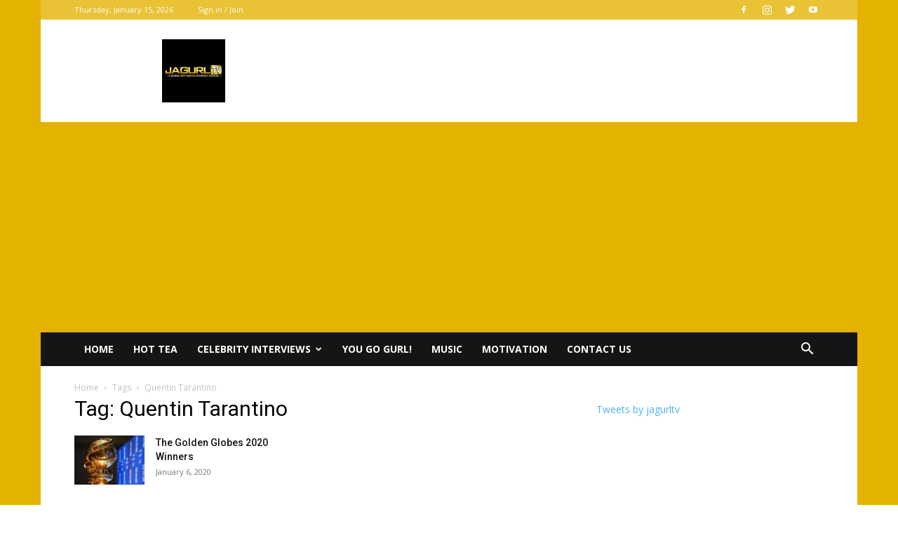

--- FILE ---
content_type: text/html; charset=utf-8
request_url: https://www.google.com/recaptcha/api2/aframe
body_size: 268
content:
<!DOCTYPE HTML><html><head><meta http-equiv="content-type" content="text/html; charset=UTF-8"></head><body><script nonce="zyaesDu77-mRqk0vL-1QZQ">/** Anti-fraud and anti-abuse applications only. See google.com/recaptcha */ try{var clients={'sodar':'https://pagead2.googlesyndication.com/pagead/sodar?'};window.addEventListener("message",function(a){try{if(a.source===window.parent){var b=JSON.parse(a.data);var c=clients[b['id']];if(c){var d=document.createElement('img');d.src=c+b['params']+'&rc='+(localStorage.getItem("rc::a")?sessionStorage.getItem("rc::b"):"");window.document.body.appendChild(d);sessionStorage.setItem("rc::e",parseInt(sessionStorage.getItem("rc::e")||0)+1);localStorage.setItem("rc::h",'1768518306042');}}}catch(b){}});window.parent.postMessage("_grecaptcha_ready", "*");}catch(b){}</script></body></html>